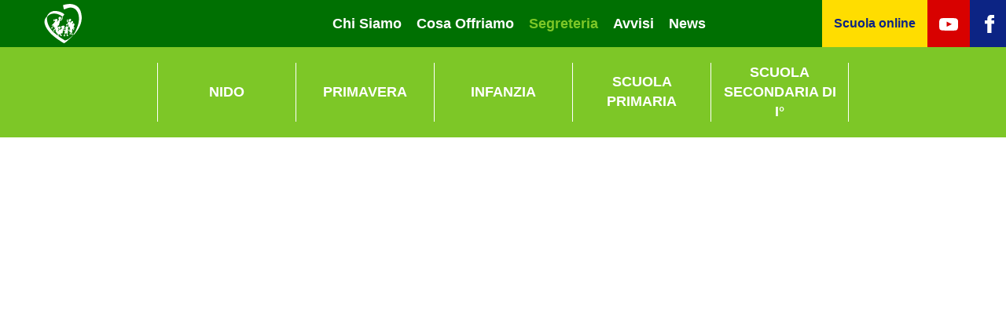

--- FILE ---
content_type: text/html; charset=UTF-8
request_url: http://villapeschiera.osabg.it/segreteria/
body_size: 7688
content:
<!DOCTYPE html>
<html lang="it-IT">
<head>
	<meta charset="UTF-8">
	<meta name="viewport" content="width=device-width, initial-scale=1, maximum-scale=1, user-scalable=no">
	<meta http-equiv="X-UA-Compatible" content="IE=edge">
	<link rel="profile" href="http://gmpg.org/xfn/11">
	<link rel="pingback" href="http://villapeschiera.osabg.it/xmlrpc.php">

	<link rel="apple-touch-icon" sizes="57x57" href="http://villapeschiera.osabg.it/wp-content/themes/sacrocuore/favicon/apple-icon-57x57.png">
	<link rel="apple-touch-icon" sizes="60x60" href="http://villapeschiera.osabg.it/wp-content/themes/sacrocuore/favicon/apple-icon-60x60.png">
	<link rel="apple-touch-icon" sizes="72x72" href="http://villapeschiera.osabg.it/wp-content/themes/sacrocuore/favicon/apple-icon-72x72.png">
	<link rel="apple-touch-icon" sizes="76x76" href="http://villapeschiera.osabg.it/wp-content/themes/sacrocuore/favicon/apple-icon-76x76.png">
	<link rel="apple-touch-icon" sizes="114x114" href="http://villapeschiera.osabg.it/wp-content/themes/sacrocuore/favicon/apple-icon-114x114.png">
	<link rel="apple-touch-icon" sizes="120x120" href="http://villapeschiera.osabg.it/wp-content/themes/sacrocuore/favicon/apple-icon-120x120.png">
	<link rel="apple-touch-icon" sizes="144x144" href="http://villapeschiera.osabg.it/wp-content/themes/sacrocuore/favicon/apple-icon-144x144.png">
	<link rel="apple-touch-icon" sizes="152x152" href="http://villapeschiera.osabg.it/wp-content/themes/sacrocuore/favicon/apple-icon-152x152.png">
	<link rel="apple-touch-icon" sizes="180x180" href="http://villapeschiera.osabg.it/wp-content/themes/sacrocuore/favicon/apple-icon-180x180.png">
	<link rel="icon" type="image/png" sizes="192x192"  href="http://villapeschiera.osabg.it/wp-content/themes/sacrocuore/favicon/android-icon-192x192.png">
	<link rel="icon" type="image/png" sizes="32x32" href="http://villapeschiera.osabg.it/wp-content/themes/sacrocuore/favicon/favicon-32x32.png">
	<link rel="icon" type="image/png" sizes="96x96" href="http://villapeschiera.osabg.it/wp-content/themes/sacrocuore/favicon/favicon-96x96.png">
	<link rel="icon" type="image/png" sizes="16x16" href="http://villapeschiera.osabg.it/wp-content/themes/sacrocuore/favicon/favicon-16x16.png">
	<link rel="manifest" href="http://villapeschiera.osabg.it/wp-content/themes/sacrocuore/favicon/manifest.json">
	<meta name="msapplication-TileColor" content="#DC4426">
	<meta name="msapplication-TileImage" content="http://villapeschiera.osabg.it/wp-content/themes/sacrocuore/favicon/ms-icon-144x144.png">
	<meta name="theme-color" content="#DC4426">

	<script>
        window.brunch = window.brunch || {};
        window.brunch.server = '127.0.0.1';
    </script>

	<script type="text/javascript" data-cookieconsent="ignore">
	window.dataLayer = window.dataLayer || [];

	function gtag() {
		dataLayer.push(arguments);
	}

	gtag("consent", "default", {
		ad_personalization: "denied",
		ad_storage: "denied",
		ad_user_data: "denied",
		analytics_storage: "denied",
		functionality_storage: "denied",
		personalization_storage: "denied",
		security_storage: "granted",
		wait_for_update: 500,
	});
	gtag("set", "ads_data_redaction", true);
	gtag("set", "url_passthrough", true);
</script>
<script type="text/javascript"
		id="Cookiebot"
		src="https://consent.cookiebot.com/uc.js"
		data-implementation="wp"
		data-cbid="7421c2d5-353c-4d1f-8488-0f9ffc47cece"
						data-culture="IT"
				data-blockingmode="auto"
	></script>
<meta name='robots' content='index, follow, max-image-preview:large, max-snippet:-1, max-video-preview:-1' />
	<style>img:is([sizes="auto" i], [sizes^="auto," i]) { contain-intrinsic-size: 3000px 1500px }</style>
	
	<!-- This site is optimized with the Yoast SEO plugin v26.4 - https://yoast.com/wordpress/plugins/seo/ -->
	<title>Segreteria - Istituto Sacro Cuore</title>
	<link rel="canonical" href="https://villapeschiera.osabg.it/segreteria/" />
	<meta property="og:locale" content="it_IT" />
	<meta property="og:type" content="article" />
	<meta property="og:title" content="Segreteria - Istituto Sacro Cuore" />
	<meta property="og:url" content="https://villapeschiera.osabg.it/segreteria/" />
	<meta property="og:site_name" content="Istituto Sacro Cuore" />
	<meta property="article:modified_time" content="2020-09-20T07:33:34+00:00" />
	<meta name="twitter:card" content="summary_large_image" />
	<script type="application/ld+json" class="yoast-schema-graph">{"@context":"https://schema.org","@graph":[{"@type":"WebPage","@id":"https://villapeschiera.osabg.it/segreteria/","url":"https://villapeschiera.osabg.it/segreteria/","name":"Segreteria - Istituto Sacro Cuore","isPartOf":{"@id":"https://villapeschiera.osabg.it/#website"},"datePublished":"2017-09-18T11:43:26+00:00","dateModified":"2020-09-20T07:33:34+00:00","breadcrumb":{"@id":"https://villapeschiera.osabg.it/segreteria/#breadcrumb"},"inLanguage":"it-IT","potentialAction":[{"@type":"ReadAction","target":["https://villapeschiera.osabg.it/segreteria/"]}]},{"@type":"BreadcrumbList","@id":"https://villapeschiera.osabg.it/segreteria/#breadcrumb","itemListElement":[{"@type":"ListItem","position":1,"name":"Home","item":"https://villapeschiera.osabg.it/"},{"@type":"ListItem","position":2,"name":"Segreteria"}]},{"@type":"WebSite","@id":"https://villapeschiera.osabg.it/#website","url":"https://villapeschiera.osabg.it/","name":"Istituto Sacro Cuore","description":"","potentialAction":[{"@type":"SearchAction","target":{"@type":"EntryPoint","urlTemplate":"https://villapeschiera.osabg.it/?s={search_term_string}"},"query-input":{"@type":"PropertyValueSpecification","valueRequired":true,"valueName":"search_term_string"}}],"inLanguage":"it-IT"}]}</script>
	<!-- / Yoast SEO plugin. -->


<link rel='dns-prefetch' href='//static.addtoany.com' />
<link rel='dns-prefetch' href='//maps.googleapis.com' />
<link rel='stylesheet' id='wp-block-library-css' href='http://villapeschiera.osabg.it/wp-includes/css/dist/block-library/style.min.css?ver=6.8.3' type='text/css' media='all' />
<style id='classic-theme-styles-inline-css' type='text/css'>
/*! This file is auto-generated */
.wp-block-button__link{color:#fff;background-color:#32373c;border-radius:9999px;box-shadow:none;text-decoration:none;padding:calc(.667em + 2px) calc(1.333em + 2px);font-size:1.125em}.wp-block-file__button{background:#32373c;color:#fff;text-decoration:none}
</style>
<link rel='stylesheet' id='wp-components-css' href='http://villapeschiera.osabg.it/wp-includes/css/dist/components/style.min.css?ver=6.8.3' type='text/css' media='all' />
<link rel='stylesheet' id='wp-preferences-css' href='http://villapeschiera.osabg.it/wp-includes/css/dist/preferences/style.min.css?ver=6.8.3' type='text/css' media='all' />
<link rel='stylesheet' id='wp-block-editor-css' href='http://villapeschiera.osabg.it/wp-includes/css/dist/block-editor/style.min.css?ver=6.8.3' type='text/css' media='all' />
<link rel='stylesheet' id='popup-maker-block-library-style-css' href='http://villapeschiera.osabg.it/wp-content/plugins/popup-maker/dist/packages/block-library-style.css?ver=dbea705cfafe089d65f1' type='text/css' media='all' />
<style id='global-styles-inline-css' type='text/css'>
:root{--wp--preset--aspect-ratio--square: 1;--wp--preset--aspect-ratio--4-3: 4/3;--wp--preset--aspect-ratio--3-4: 3/4;--wp--preset--aspect-ratio--3-2: 3/2;--wp--preset--aspect-ratio--2-3: 2/3;--wp--preset--aspect-ratio--16-9: 16/9;--wp--preset--aspect-ratio--9-16: 9/16;--wp--preset--color--black: #000000;--wp--preset--color--cyan-bluish-gray: #abb8c3;--wp--preset--color--white: #ffffff;--wp--preset--color--pale-pink: #f78da7;--wp--preset--color--vivid-red: #cf2e2e;--wp--preset--color--luminous-vivid-orange: #ff6900;--wp--preset--color--luminous-vivid-amber: #fcb900;--wp--preset--color--light-green-cyan: #7bdcb5;--wp--preset--color--vivid-green-cyan: #00d084;--wp--preset--color--pale-cyan-blue: #8ed1fc;--wp--preset--color--vivid-cyan-blue: #0693e3;--wp--preset--color--vivid-purple: #9b51e0;--wp--preset--gradient--vivid-cyan-blue-to-vivid-purple: linear-gradient(135deg,rgba(6,147,227,1) 0%,rgb(155,81,224) 100%);--wp--preset--gradient--light-green-cyan-to-vivid-green-cyan: linear-gradient(135deg,rgb(122,220,180) 0%,rgb(0,208,130) 100%);--wp--preset--gradient--luminous-vivid-amber-to-luminous-vivid-orange: linear-gradient(135deg,rgba(252,185,0,1) 0%,rgba(255,105,0,1) 100%);--wp--preset--gradient--luminous-vivid-orange-to-vivid-red: linear-gradient(135deg,rgba(255,105,0,1) 0%,rgb(207,46,46) 100%);--wp--preset--gradient--very-light-gray-to-cyan-bluish-gray: linear-gradient(135deg,rgb(238,238,238) 0%,rgb(169,184,195) 100%);--wp--preset--gradient--cool-to-warm-spectrum: linear-gradient(135deg,rgb(74,234,220) 0%,rgb(151,120,209) 20%,rgb(207,42,186) 40%,rgb(238,44,130) 60%,rgb(251,105,98) 80%,rgb(254,248,76) 100%);--wp--preset--gradient--blush-light-purple: linear-gradient(135deg,rgb(255,206,236) 0%,rgb(152,150,240) 100%);--wp--preset--gradient--blush-bordeaux: linear-gradient(135deg,rgb(254,205,165) 0%,rgb(254,45,45) 50%,rgb(107,0,62) 100%);--wp--preset--gradient--luminous-dusk: linear-gradient(135deg,rgb(255,203,112) 0%,rgb(199,81,192) 50%,rgb(65,88,208) 100%);--wp--preset--gradient--pale-ocean: linear-gradient(135deg,rgb(255,245,203) 0%,rgb(182,227,212) 50%,rgb(51,167,181) 100%);--wp--preset--gradient--electric-grass: linear-gradient(135deg,rgb(202,248,128) 0%,rgb(113,206,126) 100%);--wp--preset--gradient--midnight: linear-gradient(135deg,rgb(2,3,129) 0%,rgb(40,116,252) 100%);--wp--preset--font-size--small: 13px;--wp--preset--font-size--medium: 20px;--wp--preset--font-size--large: 36px;--wp--preset--font-size--x-large: 42px;--wp--preset--spacing--20: 0.44rem;--wp--preset--spacing--30: 0.67rem;--wp--preset--spacing--40: 1rem;--wp--preset--spacing--50: 1.5rem;--wp--preset--spacing--60: 2.25rem;--wp--preset--spacing--70: 3.38rem;--wp--preset--spacing--80: 5.06rem;--wp--preset--shadow--natural: 6px 6px 9px rgba(0, 0, 0, 0.2);--wp--preset--shadow--deep: 12px 12px 50px rgba(0, 0, 0, 0.4);--wp--preset--shadow--sharp: 6px 6px 0px rgba(0, 0, 0, 0.2);--wp--preset--shadow--outlined: 6px 6px 0px -3px rgba(255, 255, 255, 1), 6px 6px rgba(0, 0, 0, 1);--wp--preset--shadow--crisp: 6px 6px 0px rgba(0, 0, 0, 1);}:where(.is-layout-flex){gap: 0.5em;}:where(.is-layout-grid){gap: 0.5em;}body .is-layout-flex{display: flex;}.is-layout-flex{flex-wrap: wrap;align-items: center;}.is-layout-flex > :is(*, div){margin: 0;}body .is-layout-grid{display: grid;}.is-layout-grid > :is(*, div){margin: 0;}:where(.wp-block-columns.is-layout-flex){gap: 2em;}:where(.wp-block-columns.is-layout-grid){gap: 2em;}:where(.wp-block-post-template.is-layout-flex){gap: 1.25em;}:where(.wp-block-post-template.is-layout-grid){gap: 1.25em;}.has-black-color{color: var(--wp--preset--color--black) !important;}.has-cyan-bluish-gray-color{color: var(--wp--preset--color--cyan-bluish-gray) !important;}.has-white-color{color: var(--wp--preset--color--white) !important;}.has-pale-pink-color{color: var(--wp--preset--color--pale-pink) !important;}.has-vivid-red-color{color: var(--wp--preset--color--vivid-red) !important;}.has-luminous-vivid-orange-color{color: var(--wp--preset--color--luminous-vivid-orange) !important;}.has-luminous-vivid-amber-color{color: var(--wp--preset--color--luminous-vivid-amber) !important;}.has-light-green-cyan-color{color: var(--wp--preset--color--light-green-cyan) !important;}.has-vivid-green-cyan-color{color: var(--wp--preset--color--vivid-green-cyan) !important;}.has-pale-cyan-blue-color{color: var(--wp--preset--color--pale-cyan-blue) !important;}.has-vivid-cyan-blue-color{color: var(--wp--preset--color--vivid-cyan-blue) !important;}.has-vivid-purple-color{color: var(--wp--preset--color--vivid-purple) !important;}.has-black-background-color{background-color: var(--wp--preset--color--black) !important;}.has-cyan-bluish-gray-background-color{background-color: var(--wp--preset--color--cyan-bluish-gray) !important;}.has-white-background-color{background-color: var(--wp--preset--color--white) !important;}.has-pale-pink-background-color{background-color: var(--wp--preset--color--pale-pink) !important;}.has-vivid-red-background-color{background-color: var(--wp--preset--color--vivid-red) !important;}.has-luminous-vivid-orange-background-color{background-color: var(--wp--preset--color--luminous-vivid-orange) !important;}.has-luminous-vivid-amber-background-color{background-color: var(--wp--preset--color--luminous-vivid-amber) !important;}.has-light-green-cyan-background-color{background-color: var(--wp--preset--color--light-green-cyan) !important;}.has-vivid-green-cyan-background-color{background-color: var(--wp--preset--color--vivid-green-cyan) !important;}.has-pale-cyan-blue-background-color{background-color: var(--wp--preset--color--pale-cyan-blue) !important;}.has-vivid-cyan-blue-background-color{background-color: var(--wp--preset--color--vivid-cyan-blue) !important;}.has-vivid-purple-background-color{background-color: var(--wp--preset--color--vivid-purple) !important;}.has-black-border-color{border-color: var(--wp--preset--color--black) !important;}.has-cyan-bluish-gray-border-color{border-color: var(--wp--preset--color--cyan-bluish-gray) !important;}.has-white-border-color{border-color: var(--wp--preset--color--white) !important;}.has-pale-pink-border-color{border-color: var(--wp--preset--color--pale-pink) !important;}.has-vivid-red-border-color{border-color: var(--wp--preset--color--vivid-red) !important;}.has-luminous-vivid-orange-border-color{border-color: var(--wp--preset--color--luminous-vivid-orange) !important;}.has-luminous-vivid-amber-border-color{border-color: var(--wp--preset--color--luminous-vivid-amber) !important;}.has-light-green-cyan-border-color{border-color: var(--wp--preset--color--light-green-cyan) !important;}.has-vivid-green-cyan-border-color{border-color: var(--wp--preset--color--vivid-green-cyan) !important;}.has-pale-cyan-blue-border-color{border-color: var(--wp--preset--color--pale-cyan-blue) !important;}.has-vivid-cyan-blue-border-color{border-color: var(--wp--preset--color--vivid-cyan-blue) !important;}.has-vivid-purple-border-color{border-color: var(--wp--preset--color--vivid-purple) !important;}.has-vivid-cyan-blue-to-vivid-purple-gradient-background{background: var(--wp--preset--gradient--vivid-cyan-blue-to-vivid-purple) !important;}.has-light-green-cyan-to-vivid-green-cyan-gradient-background{background: var(--wp--preset--gradient--light-green-cyan-to-vivid-green-cyan) !important;}.has-luminous-vivid-amber-to-luminous-vivid-orange-gradient-background{background: var(--wp--preset--gradient--luminous-vivid-amber-to-luminous-vivid-orange) !important;}.has-luminous-vivid-orange-to-vivid-red-gradient-background{background: var(--wp--preset--gradient--luminous-vivid-orange-to-vivid-red) !important;}.has-very-light-gray-to-cyan-bluish-gray-gradient-background{background: var(--wp--preset--gradient--very-light-gray-to-cyan-bluish-gray) !important;}.has-cool-to-warm-spectrum-gradient-background{background: var(--wp--preset--gradient--cool-to-warm-spectrum) !important;}.has-blush-light-purple-gradient-background{background: var(--wp--preset--gradient--blush-light-purple) !important;}.has-blush-bordeaux-gradient-background{background: var(--wp--preset--gradient--blush-bordeaux) !important;}.has-luminous-dusk-gradient-background{background: var(--wp--preset--gradient--luminous-dusk) !important;}.has-pale-ocean-gradient-background{background: var(--wp--preset--gradient--pale-ocean) !important;}.has-electric-grass-gradient-background{background: var(--wp--preset--gradient--electric-grass) !important;}.has-midnight-gradient-background{background: var(--wp--preset--gradient--midnight) !important;}.has-small-font-size{font-size: var(--wp--preset--font-size--small) !important;}.has-medium-font-size{font-size: var(--wp--preset--font-size--medium) !important;}.has-large-font-size{font-size: var(--wp--preset--font-size--large) !important;}.has-x-large-font-size{font-size: var(--wp--preset--font-size--x-large) !important;}
:where(.wp-block-post-template.is-layout-flex){gap: 1.25em;}:where(.wp-block-post-template.is-layout-grid){gap: 1.25em;}
:where(.wp-block-columns.is-layout-flex){gap: 2em;}:where(.wp-block-columns.is-layout-grid){gap: 2em;}
:root :where(.wp-block-pullquote){font-size: 1.5em;line-height: 1.6;}
</style>
<link rel='stylesheet' id='sacrocuore-app-css' href='http://villapeschiera.osabg.it/wp-content/themes/sacrocuore/dist/app.css?ver=6.8.3' type='text/css' media='all' />
<link rel='stylesheet' id='sacrocuore-style-css' href='http://villapeschiera.osabg.it/wp-content/themes/sacrocuore/style.css?ver=6.8.3' type='text/css' media='all' />
<link rel='stylesheet' id='addtoany-css' href='http://villapeschiera.osabg.it/wp-content/plugins/add-to-any/addtoany.min.css?ver=1.16' type='text/css' media='all' />
<script type="text/javascript" id="addtoany-core-js-before">
/* <![CDATA[ */
window.a2a_config=window.a2a_config||{};a2a_config.callbacks=[];a2a_config.overlays=[];a2a_config.templates={};a2a_localize = {
	Share: "Condividi",
	Save: "Salva",
	Subscribe: "Abbonati",
	Email: "Email",
	Bookmark: "Segnalibro",
	ShowAll: "espandi",
	ShowLess: "comprimi",
	FindServices: "Trova servizi",
	FindAnyServiceToAddTo: "Trova subito un servizio da aggiungere",
	PoweredBy: "Powered by",
	ShareViaEmail: "Condividi via email",
	SubscribeViaEmail: "Iscriviti via email",
	BookmarkInYourBrowser: "Aggiungi ai segnalibri",
	BookmarkInstructions: "Premi Ctrl+D o \u2318+D per mettere questa pagina nei preferiti",
	AddToYourFavorites: "Aggiungi ai favoriti",
	SendFromWebOrProgram: "Invia da qualsiasi indirizzo email o programma di posta elettronica",
	EmailProgram: "Programma di posta elettronica",
	More: "Di più&#8230;",
	ThanksForSharing: "Grazie per la condivisione!",
	ThanksForFollowing: "Thanks for following!"
};
/* ]]> */
</script>
<script type="text/javascript" defer src="https://static.addtoany.com/menu/page.js" id="addtoany-core-js"></script>
<script type="text/javascript" src="http://villapeschiera.osabg.it/wp-includes/js/jquery/jquery.min.js?ver=3.7.1" id="jquery-core-js"></script>
<script type="text/javascript" src="http://villapeschiera.osabg.it/wp-includes/js/jquery/jquery-migrate.min.js?ver=3.4.1" id="jquery-migrate-js"></script>
<script type="text/javascript" defer src="http://villapeschiera.osabg.it/wp-content/plugins/add-to-any/addtoany.min.js?ver=1.1" id="addtoany-jquery-js"></script>
<script type="text/javascript" src="https://maps.googleapis.com/maps/api/js?key=AIzaSyAXtqA3Q3YICeLDFd6gDW3Vp73t_Lnr5d8&amp;ver=6.8.3" id="googlemaps-js"></script>
<script type="text/javascript" src="http://villapeschiera.osabg.it/wp-content/themes/sacrocuore/dist/app.js?ver=6.8.3" id="sacrocuore-app-js-js"></script>
<link rel="https://api.w.org/" href="https://villapeschiera.osabg.it/wp-json/" /><link rel="alternate" title="JSON" type="application/json" href="https://villapeschiera.osabg.it/wp-json/wp/v2/pages/1230" /><link rel="EditURI" type="application/rsd+xml" title="RSD" href="https://villapeschiera.osabg.it/xmlrpc.php?rsd" />
<meta name="generator" content="WordPress 6.8.3" />
<link rel='shortlink' href='https://villapeschiera.osabg.it/?p=1230' />
<link rel="alternate" title="oEmbed (JSON)" type="application/json+oembed" href="https://villapeschiera.osabg.it/wp-json/oembed/1.0/embed?url=https%3A%2F%2Fvillapeschiera.osabg.it%2Fsegreteria%2F" />
<link rel="alternate" title="oEmbed (XML)" type="text/xml+oembed" href="https://villapeschiera.osabg.it/wp-json/oembed/1.0/embed?url=https%3A%2F%2Fvillapeschiera.osabg.it%2Fsegreteria%2F&#038;format=xml" />
		<style type="text/css" id="wp-custom-css">
			#AlliboList /*contenitore delle informazioni esposte da ALLIBO*/
{
	padding: 0 0 30px 0
}
#AlliboList .AHRP_head /*testi di intestazione della lista annunci e/o del link per l'invio spontaneo del CV)*/
{
	margin-bottom: 15px
}
#AlliboList .AHRP_self /*link per l'invio spontaneo del CV*/
{
-webkit-appearance: none;
-moz-appearance: none;
appearance: none;
-webkit-box-shadow: none;
box-shadow: none;
outline: 0;
border: none;
border-radius: 52px;
background-color:
#dc4426;
padding: 15px 75px;
font-family: Reem Kufi,sans-serif;
font-size: 1.33em;
font-weight: 400;
color: #fff;
text-transform: uppercase;
	margin-top: 10px;
	margin-bottom: 10px
}
.sedi {
	font-size: 1.4em
}

.box.box-news {
    height: 340px;
}
		</style>
		</head>

<body class="wp-singular page-template page-template-templates page-template-template_page_parent page-template-templatestemplate_page_parent-php page page-id-1230 page-parent wp-theme-sacrocuore">

	<div id="menuOverlay" class="menu-overlay"></div>

	<div id="offcanvas" class="offcanvas">
		<div class="offcanvas-top">
			<span>Menu</span>
							<div id="menuClose" class="menu-toggle pull-right">
					<img src="https://villapeschiera.osabg.it/wp-content/uploads/2016/10/Close.svg" />
				</div>
					</div>
		<div class="offcanvas-middle">
			<ul id="primary-menu" class="offcanvas-menu"><li id="menu-item-210" class="home-link menu-item menu-item-type-post_type menu-item-object-page menu-item-home menu-item-210"><a href="https://villapeschiera.osabg.it/">Home Page</a></li>
<li id="menu-item-25" class="menu-item menu-item-type-post_type menu-item-object-page menu-item-25"><a href="https://villapeschiera.osabg.it/chi-siamo/">Chi Siamo</a></li>
<li id="menu-item-26" class="menu-item menu-item-type-post_type menu-item-object-page menu-item-26"><a href="https://villapeschiera.osabg.it/cosa-offriamo/">Cosa Offriamo</a></li>
<li id="menu-item-1232" class="menu-item menu-item-type-post_type menu-item-object-page current-menu-item page_item page-item-1230 current_page_item menu-item-1232"><a href="https://villapeschiera.osabg.it/segreteria/" aria-current="page">Segreteria</a></li>
<li id="menu-item-1648" class="avvisi-class menu-item menu-item-type-post_type_archive menu-item-object-avvisi menu-item-1648"><a href="https://villapeschiera.osabg.it/avvisi/">Avvisi</a></li>
<li id="menu-item-29" class="news-class menu-item menu-item-type-post_type menu-item-object-page menu-item-29"><a href="https://villapeschiera.osabg.it/news/">News</a></li>
</ul>		</div>
		<a class="btn btn-offcanvas btn-offcanvas-scuola-online" data-toggle="modal" data-target="#scuolaOnlineModal">Scuola online</a>
		<div class="offcanvas-bottom">
			<ul id="secondary-menu" class="offcanvas-menu"><li id="menu-item-3466" class="menu-item menu-item-type-post_type menu-item-object-page menu-item-3466"><a href="https://villapeschiera.osabg.it/nido/">NIDO</a></li>
<li id="menu-item-4896" class="menu-item menu-item-type-post_type menu-item-object-page menu-item-4896"><a href="https://villapeschiera.osabg.it/primavera/">Primavera</a></li>
<li id="menu-item-1364" class="menu-item menu-item-type-post_type menu-item-object-page menu-item-1364"><a href="https://villapeschiera.osabg.it/infanzia/">Infanzia</a></li>
<li id="menu-item-45" class="menu-item menu-item-type-post_type menu-item-object-page menu-item-45"><a href="https://villapeschiera.osabg.it/scuola-primaria/">Scuola Primaria</a></li>
<li id="menu-item-43" class="menu-item menu-item-type-post_type menu-item-object-page menu-item-43"><a href="https://villapeschiera.osabg.it/scuola-secondaria-1-grado/">Scuola Secondaria di I°</a></li>
</ul>			<ul class="socials">
									<li><a target="_blank" rel="noopener" href="https://www.youtube.com/channel/UCRRLQSQ9W8X4t9tRBwDDR8g?view_as=subscriber"><img class="youtube" src="https://villapeschiera.osabg.it/wp-content/uploads/2018/11/YouTube_Footer-1.svg" /></a></li>
													<li><a target="_blank" rel="noopener" href="https://www.facebook.com/Villapeschiera/"><img class="facebook" src="https://villapeschiera.osabg.it/wp-content/uploads/2018/11/Facebook_Footer.svg" /></a></li>
							</ul>
		</div>
	</div>

	<div class="fixed-container">
		<header id="header" class="header fixed">
			<div class="header-top">
				<div class="container-fluid">
					<div class="row">
						<div class="col-xs-6 col-md-3">
															<div class="logo">
									<a href="https://villapeschiera.osabg.it/"><img src="https://villapeschiera.osabg.it/wp-content/uploads/2018/08/Logo_SacroCuore_Menu-01.svg" /></a>
								</div>
													</div>
						<div class="col-md-6 visible-md visible-lg">
							<ul id="primary-menu" class="menu"><li class="home-link menu-item menu-item-type-post_type menu-item-object-page menu-item-home menu-item-210"><a href="https://villapeschiera.osabg.it/">Home Page</a></li>
<li class="menu-item menu-item-type-post_type menu-item-object-page menu-item-25"><a href="https://villapeschiera.osabg.it/chi-siamo/">Chi Siamo</a></li>
<li class="menu-item menu-item-type-post_type menu-item-object-page menu-item-26"><a href="https://villapeschiera.osabg.it/cosa-offriamo/">Cosa Offriamo</a></li>
<li class="menu-item menu-item-type-post_type menu-item-object-page current-menu-item page_item page-item-1230 current_page_item menu-item-1232"><a href="https://villapeschiera.osabg.it/segreteria/" aria-current="page">Segreteria</a></li>
<li class="avvisi-class menu-item menu-item-type-post_type_archive menu-item-object-avvisi menu-item-1648"><a href="https://villapeschiera.osabg.it/avvisi/">Avvisi</a></li>
<li class="news-class menu-item menu-item-type-post_type menu-item-object-page menu-item-29"><a href="https://villapeschiera.osabg.it/news/">News</a></li>
</ul>						</div>
						<div class="col-xs-6 col-md-3">
							<div class="visible-xs visible-sm">
																	<div id="menuOpen" class="menu-toggle pull-right">
										<img src="https://villapeschiera.osabg.it/wp-content/uploads/2016/10/Hamburger.svg" />
									</div>
															</div>
							<div class="visible-md visible-lg text-right">
								<ul class="socials">
																			<li class="btn-header-youtube"><a target="_blank" rel="noopener" href="https://www.youtube.com/channel/UCRRLQSQ9W8X4t9tRBwDDR8g?view_as=subscriber"><img class="youtube" src="https://villapeschiera.osabg.it/wp-content/uploads/2016/10/YouTube_Header.svg" /></a></li>
																												<li class="btn-header-facebook"><a target="_blank" rel="noopener" href="https://www.facebook.com/Villapeschiera/"><img class="facebook" src="https://villapeschiera.osabg.it/wp-content/uploads/2016/10/Facebook_Header.svg" /></a></li>
																	</ul>
								<a class="btn btn-header btn-header-scuola-online" data-toggle="modal" data-target="#scuolaOnlineModal">Scuola online</a>
							</div>
						</div>
					</div>
				</div>
			</div>
		</header>
	</div>

		<div id="headerBottomContainer" class="header-bottom-container">
				<div id="headerBottom" class="header-bottom visible-md visible-lg">
			<div class="container-fluid">
				<div class="row">
					<div class="col-md-12">
													<ul id="secondary-menu" class="menu"><li class="menu-item menu-item-type-post_type menu-item-object-page menu-item-3466"><a href="https://villapeschiera.osabg.it/nido/">NIDO</a></li>
<li class="menu-item menu-item-type-post_type menu-item-object-page menu-item-4896"><a href="https://villapeschiera.osabg.it/primavera/">Primavera</a></li>
<li class="menu-item menu-item-type-post_type menu-item-object-page menu-item-1364"><a href="https://villapeschiera.osabg.it/infanzia/">Infanzia</a></li>
<li class="menu-item menu-item-type-post_type menu-item-object-page menu-item-45"><a href="https://villapeschiera.osabg.it/scuola-primaria/">Scuola Primaria</a></li>
<li class="menu-item menu-item-type-post_type menu-item-object-page menu-item-43"><a href="https://villapeschiera.osabg.it/scuola-secondaria-1-grado/">Scuola Secondaria di I°</a></li>
</ul>											</div>
				</div>
			</div>
		</div>
	</div>

	<div id="uberContainer" class="uber-container">
		
	
					<section class="imgToDiv page-top tall" data-img="https://villapeschiera.osabg.it/wp-content/uploads/2018/10/4.jpg"></section>
		
		<section class="boxes">
			<div class="container-fluid">
				<div class="row masonry">

					<div class="grid-sizer col-sm-6"></div>

											<div class="grid-item col-xs-12">
							<section class="page-top short" style="background-color: #81c636;">
						<div class="container">
		<div class="row">
			<div class="col-xs-12 col-sm-12 col-md-8 col-md-offset-2">
													<h2 class="title" >Sportello</h2>
													<div class="text" >
						<p>La nostra segreteria è sempre aperta ad accogliere le esigenze, le richieste, i consigli e le problematiche delle famiglie.</p>
					</div>
													<div class="btn-container">
						<a href="https://villapeschiera.osabg.it/segreteria/sportello/" class="btn">Serve aiuto?</a>
					</div>
							</div>
		</div>
	</div>
</section>						</div>
					
					
					
						

<div class="grid-item col-xs-12 col-sm-6">
	<div class="box box-pagina " style="background-color: #007002;">
		<h2 class="title verticalize ">Documenti</h2>
		<a href="https://villapeschiera.osabg.it/segreteria/documenti/" target="" class="btn verticalize ">Vedi</a>
	</div>
</div>

<div class="grid-item col-xs-12 col-sm-6">
	<div class="box box-pagina " style="background-color: #6fac31;">
		<h2 class="title verticalize ">Domande Frequenti</h2>
		<a href="https://villapeschiera.osabg.it/segreteria/domande-frequenti/" target="" class="btn verticalize ">Scopri</a>
	</div>
</div>
					
					
				</div>
			</div>
		</section>

	
	
		<footer class="footer">
			<div class="container-fluid">
				<div class="row">
			
					<div class="col-sm-6">
						<div class="box box-short recapiti">
							<div class="text verticalize">
								<p>Via Peschiera, 4<br />
24030 Villa d&#8217;Adda<br />
Tel. 035 43 80 214</p>
<p><a href="mailto:segreteria@villapeschiera.it">segreteria@villapeschiera.it</a></p>
								<ul class="socials">
									<span class="hidden-xs">Seguici</span>
																			<li><a target="_blank" rel="noopener" href="https://www.facebook.com/Villapeschiera/"><img class="facebook" src="https://villapeschiera.osabg.it/wp-content/uploads/2018/11/Facebook_Footer.svg" /></a></li>
																												<li><a target="_blank" rel="noopener" href="https://www.youtube.com/channel/UCRRLQSQ9W8X4t9tRBwDDR8g?view_as=subscriber"><img class="youtube" src="https://villapeschiera.osabg.it/wp-content/uploads/2018/11/YouTube_Footer-1.svg" /></a></li>
																	</ul>
							</div>
						</div>
					</div>

					<div class="col-sm-6">
												<div class="box box-short scuolainchiaro imgToDiv" data-img="">
							<a class="btn alt verticalize" data-toggle="modal" data-target="#scuolaInChiaroModal">Scuola in chiaro</a>
						</div>
					</div>

					<div class="col-sm-6 col-sm-push-6">
													<div class="box box-short fondazioneosa">
								<img class="title verticalize" src="https://villapeschiera.osabg.it/wp-content/uploads/2016/10/Logo_OsaBG_Footer.svg" />
								<a target="_blank" rel="noopener" class="btn alt2 verticalizeX" href="http://www.osabg.it">Vai al sito</a>
							</div>
											</div>

					<div class="col-sm-6 col-sm-pull-6">
						<div class="box box-short credits">
							<div class="text verticalize">
																	<img class="logo-footer" src="https://villapeschiera.osabg.it/wp-content/uploads/2018/11/Logo_SacroCuore_Footer.svg" />
																<p>
									Istituto Sacro Cuore									<br />
									Copyright 2026								</p>
								<p>C.F. 95059800169<br />
P.IVA 00634550164</p>
<p><a style="font-size: 0.9em;color: gray" href="https://www.osabg.it/decreto-sostegni-bis/">Pubblicazione in ottemperanza al decreto sostegni bis</a><br />
<a style="font-size: 0.9em;color: gray" href="https://www.osabg.it/obblighi-di-pubblicita-e-trasparenza-contributi-pubblici/">Obblighi di pubblicità e trasparenza contributi pubblici</a><br />
<a href="https://villapeschiera.osabg.it/cookie-policy/">Cookie Policy</a> &#8211; <a href="https://villapeschiera.osabg.it/credits/">Credits</a></p>
							</div>
															<img id="tornaSu" class="torna-su" src="https://villapeschiera.osabg.it/wp-content/uploads/2016/10/Back_To_Top.svg" />
													</div>
					</div>

				</div>
			</div>
		</footer>

	</div><!-- uber-container -->

	<div id="scuolaOnlineModal" class="modal fade" tabindex="-1">
		<div class="modal-dialog modal-lg">
			<div class="modal-content">
				<div class="modal-header">
					<button type="button" class="close" data-dismiss="modal"><span>&times;</span></button>
					<h3 class="modal-title">Scuola on-line</h3>
				</div>
				<div class="modal-body">
											<p>Entra nel registro elettronico dell'Istituto Sacro Cuore</p>
						<a target="_blank" rel="noopener" href="https://scuolaonline.soluzione-web.it/SOL_0093/" class="btn alt1">Entra</a>
														</div>
			</div>
		</div>
	</div>

	<div id="scuolaInChiaroModal" class="modal fade" tabindex="-1">
		<div class="modal-dialog modal-lg">
			<div class="modal-content">
				<div class="modal-header">
					<button type="button" class="close" data-dismiss="modal"><span>&times;</span></button>
					<h3 class="modal-title">Scuola in chiaro</h3>
				</div>
				<div class="modal-body">
													<h2 class="title">Infanzia</h2>
								<a target="_blank" rel="noopener" href="http://cercalatuascuola.istruzione.it/cercalatuascuola/istituti/BG1A220006/scuola-dellinfanzia-paritaria-sacro-cuore/" class="btn alt1">Vai al sito</a>
								<hr />
													<h2 class="title">Primaria</h2>
								<a target="_blank" rel="noopener" href="http://cercalatuascuola.istruzione.it/cercalatuascuola/istituti/BG1E01200B/scuola-primaria-paritaria-sacro-cuore/" class="btn alt1">Vai al sito</a>
								<hr />
													<h2 class="title">Secondaria di 1°grado</h2>
								<a target="_blank" rel="noopener" href="http://cercalatuascuola.istruzione.it/cercalatuascuola/istituti/BG1M02700A/scuola-sec-grado-sacro-cuore/" class="btn alt1">Vai al sito</a>
								<hr />
									</div>
			</div>
		</div>
	</div>

<script type="speculationrules">
{"prefetch":[{"source":"document","where":{"and":[{"href_matches":"\/*"},{"not":{"href_matches":["\/wp-*.php","\/wp-admin\/*","\/wp-content\/uploads\/*","\/wp-content\/*","\/wp-content\/plugins\/*","\/wp-content\/themes\/sacrocuore\/*","\/*\\?(.+)"]}},{"not":{"selector_matches":"a[rel~=\"nofollow\"]"}},{"not":{"selector_matches":".no-prefetch, .no-prefetch a"}}]},"eagerness":"conservative"}]}
</script>

</body>
</html>

--- FILE ---
content_type: image/svg+xml
request_url: https://villapeschiera.osabg.it/wp-content/uploads/2018/11/Facebook_Footer.svg
body_size: 643
content:
<?xml version="1.0" encoding="UTF-8"?>
<svg width="8px" height="16px" viewBox="0 0 8 16" version="1.1" xmlns="http://www.w3.org/2000/svg" xmlns:xlink="http://www.w3.org/1999/xlink">
    <!-- Generator: Sketch 52.3 (67297) - http://www.bohemiancoding.com/sketch -->
    <title>Facebook_Footer</title>
    <desc>Created with Sketch.</desc>
    <g id="Page-1" stroke="none" stroke-width="1" fill="none" fill-rule="evenodd">
        <g id="Facebook_Footer" fill="#DC4426">
            <path d="M7.8,5 L5.4,5 L5.4,4.2 C5.4,4.2 5.5,3.1 6.4,3.1 L7.7,3.1 L7.7,0.5 L4.9,0.5 C4.9,0.5 2.1,0.4 2.1,4 L2.1,5 L0,5 L0,7.6 L2.1,7.6 L2.1,15.5 L5.4,15.5 L5.4,7.6 L7.8,7.6 C7.8,7.6 7.8,5 7.8,5 Z" id="XMLID_94_"></path>
        </g>
    </g>
</svg>

--- FILE ---
content_type: image/svg+xml
request_url: https://villapeschiera.osabg.it/wp-content/uploads/2016/10/Back_To_Top.svg
body_size: 527
content:
<?xml version="1.0" encoding="utf-8"?>
<!-- Generator: Adobe Illustrator 19.0.0, SVG Export Plug-In . SVG Version: 6.00 Build 0)  -->
<svg version="1.1" id="Livello_1" xmlns="http://www.w3.org/2000/svg" xmlns:xlink="http://www.w3.org/1999/xlink" x="0px" y="0px"
	 viewBox="0 0 28 14.7" style="enable-background:new 0 0 28 14.7;" xml:space="preserve">
<style type="text/css">
	.st0{fill-rule:evenodd;clip-rule:evenodd;fill:#666666;}
</style>
<g id="XMLID_638_">
	<path id="XMLID_901_" class="st0" d="M1.7,14.4L14,2.1l12.3,12.3c1,0.9,2.4-0.5,1.4-1.4l-13-13h-1.4l-13,13
		C-0.6,14,0.8,15.4,1.7,14.4z"/>
</g>
</svg>


--- FILE ---
content_type: image/svg+xml
request_url: https://villapeschiera.osabg.it/wp-content/uploads/2016/10/YouTube_Header.svg
body_size: 707
content:
<?xml version="1.0" encoding="utf-8"?>
<!-- Generator: Adobe Illustrator 19.0.0, SVG Export Plug-In . SVG Version: 6.00 Build 0)  -->
<svg version="1.1" id="Livello_1" xmlns="http://www.w3.org/2000/svg" xmlns:xlink="http://www.w3.org/1999/xlink" x="0px" y="0px"
	 viewBox="0 0 38 25.5" style="enable-background:new 0 0 38 25.5;" xml:space="preserve">
<style type="text/css">
	.st0{fill-rule:evenodd;clip-rule:evenodd;fill:#FFFFFF;}
</style>
<path id="XMLID_197_" class="st0" d="M0,10.5v5.1c0,0,0.1,3.6,0.3,4.8c0.2,1.2,0.4,4.4,6,4.8c5.6,0.4,7.5,0.3,7.5,0.3h14.5
	c0,0,4.1,0,6-0.6c1.8-0.6,3-2.2,3.5-5.1c0.5-2.9,0.3-3.6,0.3-3.6V9.6c0,0-0.2-4-0.3-4.8C37.5,4,36.3,1,33.3,0.6
	c-3-0.4-5.2-0.6-8.2-0.6H10.7c0,0-4.2,0.1-6.3,0.6C2.4,1.1,0.5,2.4,0,7.2V10.5z M15.1,7.2l10.4,5.4l-10.4,5.1V7.2z"/>
</svg>


--- FILE ---
content_type: application/x-javascript; charset=utf-8
request_url: https://consent.cookiebot.com/7421c2d5-353c-4d1f-8488-0f9ffc47cece/cc.js?renew=false&referer=villapeschiera.osabg.it&dnt=false&init=false&culture=IT
body_size: 218
content:
if(console){var cookiedomainwarning='Error: The domain VILLAPESCHIERA.OSABG.IT is not authorized to show the cookie banner for domain group ID 7421c2d5-353c-4d1f-8488-0f9ffc47cece. Please add it to the domain group in the Cookiebot Manager to authorize the domain.';if(typeof console.warn === 'function'){console.warn(cookiedomainwarning)}else{console.log(cookiedomainwarning)}};

--- FILE ---
content_type: application/x-javascript
request_url: https://consentcdn.cookiebot.com/consentconfig/7421c2d5-353c-4d1f-8488-0f9ffc47cece/villapeschiera.osabg.it/configuration.js
body_size: 198
content:
CookieConsent.configuration.tags.push({id:55935217,type:"iframe",tagID:"",innerHash:"",outerHash:"",tagHash:"2106312476868",url:"https://www.youtube.com/embed/ID4lrY35fL0?feature=oembed",resolvedUrl:"https://www.youtube.com/embed/ID4lrY35fL0?feature=oembed",cat:[1,4]});CookieConsent.configuration.tags.push({id:55935218,type:"script",tagID:"",innerHash:"",outerHash:"",tagHash:"1624663209881",url:"https://consent.cookiebot.com/uc.js",resolvedUrl:"https://consent.cookiebot.com/uc.js",cat:[1]});CookieConsent.configuration.tags.push({id:55935219,type:"iframe",tagID:"",innerHash:"",outerHash:"",tagHash:"631581987877",url:"https://www.youtube.com/embed/aYa_cjsZVFA?feature=oembed",resolvedUrl:"https://www.youtube.com/embed/aYa_cjsZVFA?feature=oembed",cat:[4]});CookieConsent.configuration.tags.push({id:55935220,type:"iframe",tagID:"",innerHash:"",outerHash:"",tagHash:"5239299579932",url:"https://giornaledilecco.it/attualita/incontri-e-sguardi-sulle-sfide-educative-se-ne-parla-a-villa-dadda/embed/#?secret=BPUZvjcGvK",resolvedUrl:"https://giornaledilecco.it/attualita/incontri-e-sguardi-sulle-sfide-educative-se-ne-parla-a-villa-dadda/embed/#?secret=BPUZvjcGvK",cat:[3]});

--- FILE ---
content_type: image/svg+xml
request_url: https://villapeschiera.osabg.it/wp-content/uploads/2018/08/Logo_SacroCuore_Menu-01.svg
body_size: 10756
content:
<?xml version="1.0" encoding="utf-8"?>
<!-- Generator: Adobe Illustrator 19.0.0, SVG Export Plug-In . SVG Version: 6.00 Build 0)  -->
<svg version="1.1" id="Livello_1" xmlns="http://www.w3.org/2000/svg" xmlns:xlink="http://www.w3.org/1999/xlink" x="0px" y="0px"
	 viewBox="-379 569.5 48.9 52" style="enable-background:new -379 569.5 48.9 52;" xml:space="preserve">
<style type="text/css">
	.st0{fill:#FFFFFF;}
</style>
<path class="st0" d="M-340.5,610.5c-0.8,0.9-1.6,1.7-2.4,2.6c-1.5,1.5-3.1,3-4.7,4.5c-1.4,1.3-3,2.6-4.6,3.6
	c-0.2,0.1-0.4,0.3-0.6,0.4c-0.3,0.1-0.6-0.2-0.8-0.3c-0.3-0.2-0.7-0.5-1-0.6c-0.5-0.1-1-0.6-1.5-0.9c-0.4-0.3-0.9-0.5-1.3-0.8
	c-1-0.7-2.1-1.5-3.1-2.1c-0.8-0.5-1.7-1.1-2.4-1.7c-0.9-0.8-2-1.4-2.9-2.2c-0.9-0.9-2-1.6-2.9-2.5c-1.5-1.5-3.1-2.9-4.4-4.6
	c-1.5-1.7-2.8-3.8-3.8-5.8c-0.5-1-1-2-1.3-3.1c-0.1-0.4-0.2-0.8-0.4-1.2c-0.1-0.5-0.1-0.9-0.2-1.4c-0.2-0.8,0-1.8,0-2.6
	c0.1-0.6,0.2-1.3,0.5-1.9c0.1-0.3,0.3-0.5,0.4-0.8c0.1-0.2,0.3-0.4,0.3-0.6c0-0.3,0.3-0.4,0.5-0.7c0.2-0.3,0.4-0.5,0.6-0.7
	c0.2-0.2,0.7-0.5,0.8-0.8c0.2-0.4,0.3-0.8,0.5-1.2c0.2-0.3,0.3-0.7,0.5-1c0.3-0.3,0.5-0.9,0.8-1.2c0.4-0.3,0.7-0.8,1.1-1.1
	c0.8-0.7,1.6-1.4,2.6-1.8c1-0.4,1.9-0.8,2.9-1c0.6-0.1,1.2-0.1,1.8-0.1c0.5,0,1.1-0.2,1.6,0c0.6,0.2,1.3-0.1,1.9,0.2
	c0.1,0.1,0.4,0,0.6,0.1c0.2,0.1,0.5,0.1,0.7,0.1c0.5,0,1,0.3,1.5,0.4c0.4,0.1,0.8,0.3,1.2,0.4c1,0.2,1.9,0.8,2.8,1.3
	c0.5,0.2,1.2,0.7,1.6,1.1c0.3,0.3,1.1,0.5,0.9,1c-0.2,0.5-0.8,1.2-1.1,1.6c-0.4,0.5-0.7,1-1,1.4c-0.3,0.4-0.9-0.4-1.2-0.7
	c-0.3-0.3-0.7-0.5-1-0.8c-1.5-1-3.2-1.7-4.9-2.2c-0.3,0-0.5-0.2-0.8-0.2c-0.2,0-0.5,0-0.7-0.1c-0.3-0.1-0.5-0.1-0.8-0.1
	c-0.3-0.1-0.7-0.1-1.1-0.1c-0.1,0-0.4,0-0.5,0c-0.3-0.2-0.9,0-1.3,0c-2.4,0.1-4.8,0.9-6.6,2.5c-0.3,0.3-0.6,0.6-0.8,0.9
	c-0.4,0.5-0.6,0.9-0.9,1.5c-0.2,0.4-0.2,1.2-0.2,1.7c0,0.3,0,0.7,0,1c0,0.3,0.1,0.6,0.1,0.9c0.1,1.4,0.5,2.8,0.9,4.2
	c0.1,0.2,0.1,0.5,0.3,0.9c0,0.1,0.1,0.1,0.1,0.2c0,0,0,0,0,0c0,0.4,0.4,0.9,0.5,1.3c0.2,0.5,0.5,1,0.7,1.4c0.2,0.4,0.4,1,0.7,1.4
	c0.3,0.4,0.6,0.9,0.9,1.4c0.3,0.5,0.7,1,1,1.5c0.2,0.4,0.6,0.7,0.9,1c0.2,0.3,0.5,0.5,0.7,0.8c0.2,0.3,0.5,0.6,0.7,0.8
	c0.5,0.5,1,1,1.5,1.5c1,0.9,2,1.7,3,2.5c0.5,0.4,1.1,0.8,1.6,1.3c0.5,0.4,1,0.8,1.5,1.1c0.6,0.5,1.4,1,2,1.5
	c0.8,0.6,1.8,1.3,2.7,1.8c0.8,0.4,1.6,1,2.4,1.5c0.4,0.3,0.9,0.7,1.4,0.9c0.5,0.2,0.9-0.1,1.4-0.2c0.8-0.1,1.7-0.8,2.5-1.1
	c1.2-0.6,2.3-1.5,3.3-2.3c0.9-0.7,1.8-1.6,2.6-2.4c0.4-0.4,0.8-0.8,1.2-1.2L-340.5,610.5L-340.5,610.5z"/>
<path class="st0" d="M-340.3,609.4c0.3-0.4,0.5-0.7,0.8-1.1c0.2-0.4,0.6-0.8,0.8-1.2c0.2-0.5,0.6-1,0.8-1.5c0.2-0.4,0.4-0.8,0.6-1.2
	c1.8-4.2,3.7-8.7,4-13.4c0.1-1.2,0.3-2.6,0-3.8c-0.2-0.7-0.2-1.5-0.3-2.2c-0.1-0.7-0.3-1.4-0.5-2c-0.5-2.2-1.8-4.1-3.2-5.8
	c-0.6-0.7-1.4-1.2-2.1-1.6c-0.9-0.5-2.1-1-3.1-1.1c-0.5,0-0.9-0.2-1.4-0.2c-0.6,0-1.2,0-1.7,0.1c-0.5,0-0.9,0.2-1.4,0.3
	c-0.5,0-1,0.3-1.5,0.4c-1.2,0.3-2.4,0.9-3.5,1.5c-0.2,0.1-0.6,0.4-0.8,0.3c-0.2-0.1-0.2-0.4-0.3-0.6c-0.4-0.6-0.6-1.4-0.7-2.1
	c-0.2-0.8-0.3-1.6-0.4-2.4c0-0.2-0.1-0.6,0.1-0.8c0.1-0.1,0.5-0.2,0.6-0.2c0.5-0.1,1.1-0.2,1.6-0.4c0.4-0.2,1-0.3,1.4-0.3
	c0.3-0.1,0.6-0.1,0.9-0.1c0.3,0,0.7-0.2,1-0.2c0.5,0,0.9,0,1.4-0.1c0.1,0,0.2-0.1,0.4-0.1c0.1,0,0.2,0.1,0.3,0
	c0.3-0.1,0.7,0,1.1-0.1c0.2,0,0.5,0.1,0.7,0.1c0.3,0,0.4,0,0.7,0.1c0.5,0.1,1.1-0.1,1.6,0.1c0.9,0.4,2,0.3,2.9,0.7
	c4,1.4,7.1,4.6,8.4,8.6c1.5,4.5,1.9,9.2,0.9,13.9c-0.4,1.9-1.1,3.9-1.9,5.7c-0.8,2-1.9,3.9-3.1,5.7c-1.5,2.2-3.1,4.2-4.8,6.2
	l-0.4-0.4C-340.7,609.9-340.5,609.6-340.3,609.4L-340.3,609.4z"/>
<path class="st0" d="M-355.8,610.8c-0.4-0.1-1,0.4-1.1-0.3c-0.1-0.5-0.3-1-0.3-1.5c-0.1-0.8,0.4-0.6,0.9-0.5c0.2,0,0.4,0.1,0.6,0.1
	c0.1,0,0.1-0.1,0.2-0.1c0.1-0.1,0.3,0,0.4,0c0.5-0.1,0.3-1,0.3-1.3c0-0.5,0.2-1,0.2-1.5c0.1-0.5,0.2-0.9,0.3-1.4
	c0.1-0.9,0.7,0.3,0.9,0.5c0.2,0.2,0.4,0.5,0.7,0.6c0.2,0.1,0.4-0.3,0.5-0.3c0.2-0.1,0.9-0.7,1.1-0.5c0.2,0.3-1.1,1.5-1.1,1.9
	c0,0.3,0.2,0.5-0.1,0.8c-0.2,0.1-0.3,0.3-0.2,0.5c0.2,0.4,0.9,0.2,0.5,0.8c-0.5,0.7-0.7,1.6-1.1,2.3c-0.2,0.3-0.7,1.1-0.2,1.4
	c0.7,0.4,1.2-0.1,1.8-0.3c0.7-0.2,0-1.1-0.5-0.7c-0.1,0.1-0.5,0.3-0.5,0c0-0.2,0.2-0.4,0.3-0.5c0.3-0.6,0.6-1.1,0.9-1.7
	c0.1-0.2,0.2-0.5,0.4-0.5c0.3-0.1,0.6,0.1,1,0c0.2-0.1,0.5-0.3,0.7-0.1c0.1,0.1-0.1,0.6-0.1,0.7c-0.1,0.7-0.3,1.5-0.3,2.2
	c0,0.4,0.4,1,0.9,0.8c0.5-0.2,0.9-0.2,1.4-0.4c0.2-0.1,0.2-0.4,0.1-0.6c-0.2-0.3-0.3-0.3-0.6-0.1c-0.3,0.1-1,0.5-0.9-0.1
	c0.1-0.6,0.2-1.1,0.3-1.7c0-0.2,0-0.5,0.1-0.7c0.2-0.3,0.2-0.6,0.3-1c0-0.4-0.1-0.4,0.1-0.7c0.1-0.1,0-0.5,0-0.7
	c0-0.3,0-0.6-0.1-0.9c0-0.3-0.2-0.8,0-1.1c0.1-0.2,0.9,0.5,1.1,0.6c0.5,0.2,0.8,0.3,1.3-0.1c0.3-0.3,0.4,0.1,0.2,0.4
	c-0.2,0.3-0.4,0.6-0.6,0.9c-0.4,0.7,0.7,1,1.1,1.1c0.2,0,0.6,0,0.8,0.2c0.1,0.2-0.2,0.4-0.3,0.5c-0.4,0.4-0.9,0.7-1.3,1
	c-0.5,0.5,0,0.9,0.5,0.9c0.2,0,0.4,0,0.6,0c0.1,0,0.3,0.1,0.4,0.1c0.5,0,0.3-0.7,0-0.8c-0.4-0.3,0.1-0.4,0.3-0.7
	c0.1-0.1,0.4-0.5,0.5-0.2c0.1,0.3,0,0.7,0,1c0,0.5-0.2,1.2,0.5,1.3c0.6,0.2,1.2-0.3,1.7-0.5c0.4-0.2,0.2-0.8-0.3-0.7
	c-0.3,0-1.3,0.6-1.2-0.1c0.1-0.5,0.1-1-0.1-1.5c-0.2-0.5,0.2-0.4,0.6-0.4c0.2,0,0.6-0.2,0.4-0.5c-0.3-0.5-0.3-1.1-0.4-1.6
	c0-0.3-0.1-0.6-0.2-0.8c-0.1-0.3,0.3-0.5,0.4-0.8c0.1-0.3,0.5-1.3,0.9-1c0.1,0.1,0.5,0.2,0.4,0.5c-0.1,0.3-0.4,0.5-0.5,0.8
	c-0.2,0.7,0.5,0.8,0.8,0.3c0.3-0.4,1-0.7,0.6-1.3c-0.2-0.4-1-0.4-0.7-1.1c0.1-0.3,0.3-0.3,0.4,0c0.1,0.3,0.2,0.5,0.6,0.4
	c0.4-0.1,0.7-0.6,0.6-1c0-0.3-0.5-0.2-0.6-0.2c-0.1,0-0.2,0-0.3-0.1c-0.1-0.1-0.1-0.1-0.2-0.2c-0.1,0-0.2,0-0.2-0.1
	c-0.2-0.2,0.1-1.1,0.2-1.4c0.1-0.4-0.2-0.4,0.2-0.7c0.3-0.2,0.5-0.5,0.5-0.9c0.1-0.4,0.2-0.9,0-1.2c-0.3-0.6-0.5-1.5-1.4-1.2
	c-0.4,0.2-0.7,0.5-0.8,0.9c-0.1,0.3-0.4,0.2-0.5,0c-0.1-0.2-0.5-0.2-0.2-0.5c0.4-0.3,0.8-0.6,1.1-1c0.2-0.4,0.3-1.6-0.1-1.9
	c-0.2-0.1-0.3-0.3-0.4-0.4c-0.2-0.1-0.3,0.1-0.5,0c-0.3-0.2-0.7,0.4-1,0.5c-0.4,0.1-0.8,0.6-0.9,0.9c-0.1,0.3,0,0.7-0.4,0.4
	c-0.1-0.1-0.3-0.1-0.4-0.2c-0.1-0.1-0.3-0.2-0.4-0.3c-0.2,0-0.3-0.3-0.5-0.4c-0.3-0.1-0.2-0.4,0.1-0.4c0.5-0.1,0.8,0.1,1.3-0.3
	c0.7-0.6,1.1-3.2-0.3-3.1c-1.2,0.1-1.9,0.5-2.4,1.7c-0.2,0.6-0.1,1.1,0.3,1.5c0.1,0.1,0.7,0.3,0.4,0.6c-0.3,0.3-0.7-0.1-1-0.2
	c-0.4,0-1-0.1-1.1-0.5c-0.1-0.2-0.1-0.5,0-0.7c0.1-0.2,0.6-0.2,0.7-0.4c0.1-0.2-0.1-0.4-0.1-0.5c0-0.3,0-0.5-0.3-0.7
	c-0.3-0.3-0.4,0-0.6,0.2c-0.2,0.2-0.4,0.4-0.5,0.7c-0.2,0.5-0.2,0.9-0.1,1.4c0,0.2,0.1,0.5,0.2,0.7c0.2,0.2,0.3,0.2,0.5,0.3
	c0.1,0.1,0.2,0.2,0.3,0.3c0.1,0,0.3,0,0.4,0c0.1,0,0.8,0,0.5,0.3c-0.1,0.1-0.5,0.3-0.5,0.4c0,0.1-0.3,0.3-0.4,0.3
	c-0.2,0-0.1,0.3-0.2,0.4c-0.1,0.2-0.2,0.3-0.1,0.6c0,0.2,0.4,0.4,0.3,0.5c-0.1,0.2-0.5,0.8-0.7,0.6c-0.2-0.1-0.2-0.4-0.4-0.6
	c-0.2-0.1-0.6-0.1-0.7,0.1c-0.4,0.5,0,1.1,0.3,1.5c0.9,1.3,1.4-0.9,2.3-1.1c0.8-0.2,0.5,0.4,0.4,0.8c-0.1,0.7-0.3,1.6-0.1,2.2
	c0.2,0.6,1.1,0.4,1.4,0c0.1-0.2,0.3-0.3,0.3,0.1c0,0.4-0.1,0.8-0.2,1.2c0,0.6,0.3,1.2,0.8,1.6c0.1,0.1,0.6,0.3,0.4,0.5
	c-0.3,0.3-0.6-0.1-0.9,0.1c-0.2,0.1-0.4,0.2-0.5,0.4c-0.1,0.1-0.2,0.2-0.3,0.3c-0.2,0-0.3,0-0.4,0c-0.4,0.1-1-0.6-1.4-0.8
	c-0.1,0-0.2-0.3-0.2-0.4c-0.2-0.2,0.2-0.3,0.3-0.5c0.3-0.5,0.5-1.1,0.4-1.7c-0.1-0.5-0.3-1.1-0.9-1.3c-0.5-0.2-1.1-0.2-1.6,0
	c-1.2,0.6-1.7,2.2-1,3.3c0.1,0.2,1.3,0.9,0.6,1c-0.1,0-0.4-0.2-0.5-0.1c-0.1,0.1-0.2,0-0.2,0c-0.2-0.1-0.2,0.1-0.3,0.1
	c-0.6,0.3-1.7,1.1-2.1,0.1c-0.1-0.3-0.3-0.3-0.6-0.5c-0.1-0.1-0.1-0.4-0.1-0.6c-0.1-0.2,0.3-0.4,0.4-0.2c0.1,0.1,0.1,0.2,0.1,0.3
	c0.2,0.2,0.4,0,0.6,0.2c0.2,0.1,0.3,0.4,0.6,0.4c0.3-0.1,0.2-0.4,0.2-0.6c-0.1-0.2,0.1-0.6-0.1-0.8c-0.1-0.1-0.7,0-0.6-0.3
	c0.1-0.2,0.4-0.4,0.6-0.6c0.2-0.3,0.3-0.7,0.2-1.1c-0.1-0.4-0.3-1.3-0.8-1.4c-0.5-0.1-0.9-0.3-1.4-0.1c-0.2,0.1-0.5,0.2-0.7,0.2
	c-0.3,0.1-0.4,0.2-0.6,0.4c-0.1,0.2-0.4,0.8-0.5,0.2c0-0.2-0.3-0.5-0.5-0.3c-0.1,0.1,0,0.4-0.2,0.5c-0.1,0.1-0.3,0-0.4,0.1
	c-0.1,0.3,0.2,0.4,0.3,0.7c0.1,0.2,0.1,0.5,0.3,0.5c0.2,0,0.3,0,0.4,0.2c0.1,0.2,0.5,0.7,0.4,0.9c-0.1,0.2-0.3,0.5-0.4,0.6
	c-0.1,0.2-0.4,0.3-0.6,0.5c-0.3,0.4-0.8,0.6-1.3,0.8c-0.6,0.3-0.4-0.3-0.8-0.5c-0.5-0.2-0.9,1.2-1,1.5c-0.1,0.2-0.1,0.8-0.4,0.9
	c-0.2,0-0.5-0.1-0.7-0.2c-0.6-0.2,0.6-1.1,0.7-1.3c0.2-0.2,0.9-1,0.2-1.1c-0.2,0-0.4,0-0.5-0.2c-0.1-0.2-0.2-0.8,0-1
	c0.2-0.2,0.8,0.8,1,0.9c0.4,0.2,1.2,0,1.4-0.3c0.2-0.3,0.5-0.5,0.7-0.9c0.3-0.5-0.2-1.2-0.5-1.6c-0.3-0.4-0.6-0.4-1-0.3
	c-0.2,0-0.4,0-0.7,0c-0.2,0-0.2,0.2-0.4,0.3c-0.4,0.2-0.3,0.7-0.5,1.1c-0.2,0.3-0.5,0-0.5-0.3c0-0.3-0.1-0.4-0.2-0.7
	c0-0.3,0.1-0.7,0.1-1c0-0.2-0.4-0.3-0.3-0.5c0.1-0.1,0.7-0.1,0.9-0.2c0.3-0.1,0.5-0.3,0.7-0.5c0.4-0.4,0.6-0.7,0.6-1.3
	c0-0.2,0-0.3,0-0.5c0-0.1-0.1-0.2-0.1-0.4c0.1-0.3,0.5,0,0.6-0.5c0-0.5,0.1-1,0.2-1.6c0-0.2,0-0.4,0-0.6c0-0.2-0.1-1.1,0.4-0.9
	c0.3,0.1,0.3,0.3,0.7,0.3c0.3,0,0.3-0.2,0.5-0.4c0.2-0.2,0.4-0.4,0.6-0.6c0.2-0.1,0.6-0.5,0.7-0.7c0.1-0.3,0.3-0.5,0.5-0.8
	c0.1-0.1,0.2-0.3,0.2-0.4c0-0.1,0-0.3,0-0.4c0.2-0.4,0.3-1,0.2-1.4c0-0.2,0-0.6-0.2-0.7c-0.2-0.1-0.4,0.1-0.5,0.3
	c-0.4,0.4-0.6,0.9-0.6,1.5c0.1,0.5-0.2,1.4-0.6,1.7c-0.2,0.2-0.5,0.4-0.7,0.6c-0.1,0.1-0.2,0.3-0.4,0.2c-0.6-0.2-0.9-0.8-0.1-0.9
	c0.6-0.1,1-0.6,1.1-1.2c0.1-0.6,0-1.1-0.2-1.6c-0.1-0.2-0.3-0.5-0.4-0.7c0-0.1-0.5-0.1-0.7-0.2c-0.5-0.2-1,0.2-1.4,0.5
	c-0.2,0.2-0.4,0.1-0.5,0.4c-0.1,0.3-0.3,0.6-0.3,0.9c-0.1,0.6,0.1,0.9,0.4,1.4c0.1,0.1,0.5,0.5,0.5,0.6c0,0.2-0.5,0.2-0.7,0.4
	c-0.3,0.5-0.6,1.1-1,1.5c-0.2,0.2-1,0.9-1.2,0.7c-0.2-0.2,0.5-0.7,0.6-0.9c0.2-0.5,0.4-1.2,0.1-1.8c-0.2-0.4-0.6-0.8-1.1-0.8
	c-0.1,0-0.1-0.1-0.3-0.1c-0.1,0.1-0.1,0.1-0.3,0.1c-0.3,0-0.5,0.1-0.9,0.2c-0.4,0.1-0.6,0.8-0.8,1.2c-0.1,0.2-0.1,0.5-0.4,0.4
	c-0.4,0-0.1-0.7,0-0.9c0.1-0.4,0-0.4-0.4-0.5c-0.4-0.1-0.1,0.3-0.3,0.4c-0.2,0.1-0.3-0.3-0.5-0.2c-0.2,0-0.2,0.4-0.3,0.5
	c0,0.2,0.2,0.4,0.2,0.6c0.2,0.3,0.1,0.6,0.1,1c0,0.2,0.2,0.7,0.5,0.4c0.2-0.2,0-0.7,0.5-0.6c0.3,0.1,1.1,1,0.9,1.3
	c-0.1,0.2-0.4,0.2-0.6,0.3c-0.2,0.3-0.5,0.5-0.7,0.8c-0.1,0.1-0.2,0.1-0.2,0.2c-0.1,0.1,0,0.2-0.1,0.2c-0.1,0.1-0.2,0-0.2,0.2
	c0,0.1-0.1,0.2-0.2,0.3c-0.2,0.2-0.5,0.2-0.5,0.5c0,0.1-0.4,0.5-0.5,0.6c-0.3,0.3-0.6,0.6-0.9,0.8c-0.2,0.1-0.4,0.3-0.6,0.4
	c-0.2,0.3,0,0.7,0.3,0.7c0.5,0.1,0.9,0,1.4,0c0.2,0,0.3,0,0.4,0.1c0.5,0.1,0.3,0.2,0.1,0.5c-0.3,0.3-0.7,0.5-1.1,0.9
	c-0.3,0.4-1.1,1-1.5,1.1c-0.6,0.2-0.5,0.6-0.1,0.9c0.2,0.2,1.1,1.4,1.3,0.8c0.2-0.5-0.9-1-0.3-1.3c0.3-0.1,0.4-0.4,0.7-0.5
	c0.3-0.2,0.6-0.3,0.8-0.6c0.2-0.3,0.6-0.5,0.8-0.8c0.2-0.2,0.4-0.1,0.3,0.2c0,0.3,0,0.7,0.1,1c0.1,0.2,0.3,0.4,0.4,0.7
	c0.1,0.3,0.4,0.2,0.7,0.2c0.1-0.1,0.4-0.3,0.5-0.1c0.1,0.3-0.4,0.5-0.6,0.7c-0.2,0.2-0.5,0.4-0.7,0.7c-0.2,0.2-0.4,0.4-0.6,0.5
	c-0.7,0.2-1,0.8-1,1.5c0,0.5,0.2,1.1,0.7,1.3c0.3,0.1,1.1,0.5,1-0.2c-0.1-0.6-1-0.5-1-1c0-0.3,0.1-0.5,0.3-0.6
	c0.3-0.2,0.5-0.1,0.8-0.2c0.2-0.1,0.4-0.3,0.6-0.4c0.2-0.2,0.6-0.5,0.8-0.6c0.4-0.1,0.1,0.5,0.1,0.7c0,0.1-0.1,0.3-0.1,0.4
	c-0.1,0.3,0.1,0.4,0.1,0.7c0.1,0.7-0.4,1.1,0.3,1.7c0.2,0.1,1,0.6,0.9,0.8c-0.2,0.2-0.5,0.2-0.4,0.6c0.1,0.3,0.2,0.6,0.4,0.9
	c0.1,0.1,0.4,0.4,0.6,0.2c0.3-0.3-0.1-0.6-0.1-0.8c-0.1-0.3,0.8-1,0.7-0.1c0,0.4-0.2,1.4,0.6,1.3c0.2,0,0.7,0,0.4,0.3
	c-0.1,0.1-0.5,0.3-0.7,0.3c-0.7,0.1-0.3,0.8,0,1.2c0.2,0.2,0.5,0.4,0.7,0.6c0.1,0.2,0.4,0.3,0.6,0.2c0.7-0.4-0.9-1.1-0.6-1.4
	c0.3-0.3,1-0.4,1.4-0.7c0.1-0.1,0.6-0.6,0.7-0.2c0.1,0.4,0.2,0.8,0.3,1.2c0.2,0.8,0.5,1.2,1.4,1c0.2-0.1,0.5,0.1,0.7-0.1
	C-355.1,611.3-355.5,610.9-355.8,610.8L-355.8,610.8z"/>
</svg>


--- FILE ---
content_type: image/svg+xml
request_url: https://villapeschiera.osabg.it/wp-content/uploads/2018/11/Logo_SacroCuore_Footer.svg
body_size: 13432
content:
<?xml version="1.0" encoding="UTF-8"?>
<svg width="83px" height="88px" viewBox="0 0 83 88" version="1.1" xmlns="http://www.w3.org/2000/svg" xmlns:xlink="http://www.w3.org/1999/xlink">
    <!-- Generator: Sketch 52.3 (67297) - http://www.bohemiancoding.com/sketch -->
    <title>Logo_SacroCuore_Footer</title>
    <desc>Created with Sketch.</desc>
    <g id="Page-1" stroke="none" stroke-width="1" fill="none" fill-rule="evenodd">
        <g id="Logo_SacroCuore_Footer">
            <path d="M64.7,68.7 C63.4,70.2 62,71.6 60.6,73 C58.1,75.5 55.4,78 52.8,80.5 C50.4,82.7 47.8,84.9 45,86.6 C44.7,86.8 44.3,87.2 44,87.3 C43.6,87.4 43,86.9 42.7,86.7 C42.2,86.4 41.5,85.9 41,85.7 C40.2,85.5 39.3,84.7 38.6,84.2 C37.9,83.7 37.1,83.3 36.4,82.8 C34.7,81.6 32.9,80.3 31.1,79.3 C29.7,78.5 28.3,77.5 27,76.4 C25.5,75.1 23.7,74.1 22.2,72.7 C20.7,71.2 18.8,70 17.3,68.4 C14.8,65.8 12.1,63.5 9.9,60.6 C7.4,57.7 5.2,54.3 3.5,50.8 C2.7,49.1 1.9,47.4 1.4,45.6 C1.2,44.9 1,44.2 0.8,43.6 C0.6,42.8 0.6,42 0.4,41.2 C0.1,39.8 0.3,38.2 0.5,36.8 C0.6,35.7 0.9,34.6 1.3,33.6 C1.5,33.1 1.7,32.7 1.9,32.2 C2,31.9 2.5,31.5 2.5,31.1 C2.5,30.6 3,30.4 3.3,30 C3.6,29.5 4,29.2 4.4,28.8 C4.8,28.5 5.5,28 5.7,27.5 C6,26.8 6.2,26.1 6.5,25.5 C6.8,25 7,24.2 7.4,23.8 C7.9,23.2 8.2,22.3 8.8,21.8 C9.5,21.2 10,20.5 10.7,19.9 C12,18.8 13.4,17.6 15,16.9 C16.6,16.2 18.2,15.6 19.9,15.2 C20.9,15 21.9,15 22.9,15 C23.7,15 24.7,14.7 25.5,14.9 C26.5,15.2 27.7,14.7 28.7,15.2 C28.9,15.3 29.4,15.3 29.7,15.3 C30,15.4 30.5,15.5 30.8,15.5 C31.7,15.5 32.5,16 33.4,16.1 C34.1,16.2 34.7,16.6 35.4,16.8 C37.1,17.2 38.6,18.2 40.1,19 C40.9,19.4 42.2,20.1 42.8,20.8 C43.2,21.2 44.7,21.7 44.4,22.5 C44,23.4 43.1,24.5 42.5,25.2 C41.9,26 41.4,26.8 40.8,27.6 C40.3,28.3 39.2,26.9 38.7,26.5 C38.1,26.1 37.6,25.6 37,25.2 C34.5,23.5 31.6,22.3 28.7,21.5 C28.2,21.5 27.8,21.2 27.3,21.2 C27,21.2 26.5,21.2 26.2,21.1 C25.8,21 25.4,21 24.9,20.9 C24.3,20.7 23.6,20.7 23.1,20.8 C22.9,20.8 22.5,20.9 22.3,20.7 C21.8,20.4 20.7,20.7 20.1,20.7 C16.1,20.8 12.1,22.2 9.1,24.9 C8.6,25.3 8.1,25.8 7.7,26.3 C7.1,27.1 6.7,27.9 6.2,28.8 C5.8,29.4 5.9,30.9 5.9,31.6 C5.9,32.2 5.9,32.7 5.9,33.3 C5.9,33.8 6.1,34.3 6.1,34.7 C6.2,37.1 7,39.4 7.6,41.7 C7.7,42.1 7.8,42.6 8.1,43.3 C8.2,43.4 8.2,43.5 8.2,43.6 C8.2,43.6 8.2,43.6 8.2,43.6 C8.2,44.3 8.9,45.2 9.1,45.8 C9.4,46.6 10,47.4 10.3,48.2 C10.6,48.9 11,49.9 11.5,50.5 C12.1,51.2 12.5,52.1 13,52.9 C13.5,53.8 14.2,54.5 14.7,55.4 C15.1,56 15.7,56.6 16.1,57.1 C16.5,57.5 17,57.9 17.3,58.4 C17.6,58.9 18.1,59.3 18.5,59.8 C19.3,60.6 20.2,61.4 21,62.2 C22.6,63.7 24.4,65 26.1,66.4 C27,67.2 27.9,67.8 28.8,68.6 C29.6,69.2 30.5,70 31.3,70.5 C32.4,71.4 33.6,72.1 34.7,72.9 C36.1,73.9 37.6,75 39.2,75.9 C40.6,76.6 41.9,77.6 43.3,78.5 C44,79 44.8,79.7 45.6,80 C46.4,80.3 47.2,79.9 48,79.7 C49.4,79.5 50.9,78.4 52.1,77.8 C54.1,76.8 55.9,75.2 57.7,73.9 C59.3,72.7 60.7,71.2 62.1,69.8 C62.8,69.1 63.4,68.5 64.1,67.8 L64.7,68.7 Z" id="Path" fill="#5CB74F"></path>
            <path d="M65.1,66.8 C65.6,66.2 66,65.6 66.4,64.9 C66.8,64.2 67.4,63.6 67.7,62.9 C68,62 68.7,61.2 69.1,60.3 C69.4,59.6 69.8,59 70.2,58.3 C73.3,51.2 76.4,43.8 76.9,35.9 C77,33.9 77.4,31.6 76.9,29.6 C76.6,28.4 76.6,27.2 76.4,26 C76.2,24.8 75.9,23.7 75.6,22.6 C74.7,18.9 72.6,15.7 70.2,12.9 C69.2,11.8 67.9,10.9 66.7,10.2 C65.2,9.4 63.2,8.5 61.5,8.4 C60.7,8.4 60,8.1 59.2,8.1 C58.2,8.1 57.3,8.2 56.3,8.2 C55.5,8.2 54.7,8.6 53.9,8.7 C53,8.8 52.2,9.1 51.3,9.4 C49.3,10 47.2,10.9 45.4,11.9 C45.1,12.1 44.3,12.6 44,12.4 C43.7,12.2 43.6,11.7 43.4,11.5 C42.7,10.6 42.4,9.1 42.1,8 C41.7,6.7 41.5,5.4 41.4,4 C41.4,3.7 41.2,3 41.5,2.7 C41.6,2.5 42.3,2.4 42.5,2.4 C43.3,2.2 44.4,2.1 45.1,1.7 C45.7,1.4 46.7,1.3 47.4,1.1 C47.9,1 48.4,0.9 48.9,0.9 C49.5,0.9 50,0.6 50.6,0.6 C51.4,0.6 52.1,0.5 52.9,0.5 C53.1,0.5 53.3,0.3 53.5,0.3 C53.7,0.3 53.8,0.4 54,0.3 C54.5,0.1 55.2,0.3 55.8,0.2 C56.1,0.1 56.6,0.3 56.9,0.3 C57.3,0.3 57.6,0.3 58.1,0.4 C58.9,0.6 60,0.2 60.8,0.5 C62.4,1.1 64.1,1.1 65.7,1.6 C72.3,4 77.5,9.3 79.7,16 C82.2,23.6 82.9,31.4 81.3,39.2 C80.6,42.5 79.5,45.7 78.2,48.8 C76.8,52.1 75,55.4 73,58.4 C70.5,62 67.8,65.5 64.9,68.8 L64.2,68.2 C64.4,67.7 64.8,67.2 65.1,66.8 Z" id="Path" fill="#5CB74F"></path>
            <path d="M39,69.2 C38.2,69 37.4,69.9 37.2,68.7 C37,67.8 36.8,67 36.7,66.1 C36.5,64.8 37.3,65 38.2,65.2 C38.5,65.3 38.9,65.4 39.2,65.4 C39.3,65.4 39.4,65.2 39.5,65.2 C39.7,65.1 40,65.3 40.2,65.2 C41,65.1 40.7,63.6 40.7,63 C40.7,62.1 41,61.3 41.1,60.4 C41.2,59.6 41.5,58.9 41.5,58.1 C41.6,56.7 42.7,58.6 43,59 C43.3,59.3 43.7,59.8 44.2,60 C44.5,60.1 44.8,59.6 45.1,59.4 C45.5,59.2 46.6,58.2 46.9,58.6 C47.3,59.1 45.1,61.2 45.1,61.9 C45.1,62.4 45.4,62.8 44.9,63.2 C44.5,63.4 44.4,63.6 44.6,64.1 C44.9,64.8 46,64.5 45.5,65.4 C44.7,66.6 44.4,68 43.6,69.2 C43.2,69.8 42.5,71.1 43.3,71.6 C44.4,72.2 45.3,71.4 46.4,71.1 C47.6,70.8 46.4,69.2 45.6,69.9 C45.4,70.1 44.8,70.5 44.8,69.9 C44.8,69.5 45.1,69.3 45.2,69 C45.7,68.1 46.1,67.1 46.7,66.2 C46.9,65.9 47.1,65.4 47.4,65.4 C47.9,65.3 48.5,65.5 49,65.3 C49.3,65.2 49.9,64.8 50.2,65.1 C50.4,65.3 50.1,66.1 50,66.3 C49.9,67.5 49.5,68.8 49.5,70.1 C49.5,70.8 50.2,71.7 51,71.4 C51.8,71.1 52.6,71 53.3,70.7 C53.7,70.5 53.7,70 53.5,69.7 C53.2,69.3 53,69.3 52.4,69.5 C51.8,69.7 50.7,70.3 50.9,69.3 C51.1,68.3 51.3,67.4 51.4,66.4 C51.4,66 51.3,65.5 51.6,65.1 C51.9,64.6 52,64 52,63.4 C52,62.8 51.8,62.8 52.2,62.3 C52.4,62.1 52.2,61.4 52.2,61.2 C52.1,60.7 52.1,60.2 52.1,59.7 C52.1,59.2 51.8,58.3 52.1,57.8 C52.3,57.5 53.6,58.7 53.9,58.8 C54.8,59.1 55.3,59.2 56,58.6 C56.5,58.1 56.6,58.8 56.3,59.2 C55.9,59.7 55.6,60.2 55.3,60.7 C54.7,61.8 56.4,62.4 57.2,62.6 C57.6,62.7 58.3,62.6 58.5,62.9 C58.7,63.2 58.2,63.6 58,63.8 C57.3,64.4 56.5,64.9 55.8,65.5 C55,66.3 55.9,67 56.7,67.1 C57,67.1 57.3,67.1 57.6,67.1 C57.8,67.1 58,67.3 58.3,67.3 C59.2,67.3 58.8,66.1 58.3,65.9 C57.6,65.5 58.4,65.2 58.7,64.7 C58.8,64.5 59.4,63.8 59.6,64.4 C59.7,64.8 59.6,65.6 59.6,66 C59.6,66.9 59.3,68 60.4,68.2 C61.4,68.5 62.4,67.7 63.3,67.3 C64,67 63.6,65.9 62.8,66.1 C62.4,66.2 60.6,67.1 60.8,66 C60.9,65.1 61,64.4 60.7,63.6 C60.4,62.8 61.1,62.9 61.7,62.9 C62.1,62.9 62.8,62.6 62.4,62.1 C61.9,61.3 61.8,60.2 61.7,59.4 C61.6,58.9 61.5,58.5 61.4,58 C61.2,57.5 61.8,57.1 62,56.7 C62.2,56.1 62.8,54.5 63.4,55.1 C63.6,55.3 64.3,55.5 64.1,55.9 C63.9,56.4 63.4,56.7 63.3,57.3 C62.9,58.5 64.1,58.6 64.6,57.7 C65,57 66.3,56.5 65.7,55.5 C65.3,54.9 64.1,54.8 64.5,53.7 C64.7,53.2 65.1,53.2 65.2,53.7 C65.3,54.3 65.5,54.6 66.2,54.3 C66.9,54.1 67.3,53.3 67.3,52.6 C67.3,52.2 66.5,52.3 66.2,52.3 C66,52.3 65.9,52.3 65.7,52.1 C65.6,52 65.5,51.9 65.4,51.7 C65.3,51.7 65.1,51.7 65,51.6 C64.6,51.2 65.2,49.7 65.3,49.3 C65.5,48.7 65,48.6 65.6,48.1 C66.1,47.8 66.4,47.2 66.5,46.7 C66.6,46.1 66.9,45.2 66.6,44.6 C66.1,43.6 65.7,42.1 64.2,42.6 C63.5,42.9 63,43.4 62.8,44.1 C62.7,44.7 62.2,44.4 62,44 C61.9,43.7 61.2,43.6 61.7,43.2 C62.4,42.7 63,42.2 63.5,41.5 C63.9,40.8 63.9,38.9 63.3,38.3 C63,38.1 62.8,37.9 62.6,37.6 C62.3,37.4 62.1,37.8 61.8,37.6 C61.3,37.3 60.6,38.3 60.1,38.4 C59.4,38.5 58.8,39.3 58.5,39.9 C58.3,40.4 58.5,41.1 57.8,40.6 C57.6,40.5 57.3,40.5 57.1,40.3 C56.9,40.1 56.7,39.9 56.3,39.9 C55.9,39.8 55.8,39.4 55.5,39.3 C55.1,39.1 55.2,38.7 55.6,38.5 C56.5,38.3 57,38.6 57.8,37.9 C59,36.9 59.6,32.5 57.3,32.6 C55.3,32.7 54,33.5 53.3,35.4 C52.9,36.4 53.1,37.2 53.9,37.9 C54.1,38.1 55,38.5 54.5,38.9 C54,39.4 53.4,38.7 52.8,38.6 C52.2,38.6 51.2,38.4 50.9,37.7 C50.8,37.4 50.8,36.8 50.9,36.5 C51.1,36.2 51.9,36.2 52.1,35.8 C52.3,35.5 52,35.2 51.9,34.9 C51.9,34.4 51.8,34.1 51.4,33.7 C50.9,33.3 50.8,33.7 50.4,34 C50.1,34.3 49.8,34.7 49.6,35.2 C49.3,36 49.2,36.7 49.4,37.6 C49.5,38 49.6,38.5 49.8,38.8 C50.1,39.2 50.3,39.1 50.7,39.4 C50.9,39.5 51,39.8 51.2,40 C51.4,40 51.7,40 51.9,40 C52.1,40 53.3,40 52.7,40.5 C52.5,40.7 51.8,41 51.9,41.2 C51.9,41.4 51.4,41.8 51.2,41.8 C50.9,41.8 51,42.2 50.9,42.5 C50.7,42.8 50.6,43 50.7,43.4 C50.8,43.7 51.3,44 51.2,44.3 C51.1,44.6 50.4,45.6 50,45.4 C49.7,45.2 49.7,44.7 49.4,44.5 C49.1,44.3 48.4,44.4 48.2,44.7 C47.6,45.5 48.2,46.5 48.7,47.2 C50.3,49.4 51.1,45.7 52.5,45.3 C53.9,45 53.4,45.9 53.2,46.7 C53,47.8 52.7,49.4 53.1,50.5 C53.5,51.5 55,51.1 55.5,50.4 C55.7,50 56.1,49.9 56.1,50.5 C56.1,51.2 55.9,51.8 55.8,52.5 C55.7,53.5 56.3,54.5 57.1,55.1 C57.3,55.3 58,55.6 57.7,56 C57.3,56.5 56.7,55.8 56.2,56.2 C55.9,56.4 55.6,56.6 55.4,56.8 C55.3,57 55.1,57.1 55,57.3 C54.7,57.3 54.5,57.3 54.3,57.3 C53.7,57.5 52.5,56.3 52,56 C51.8,55.9 51.7,55.5 51.6,55.3 C51.3,54.9 51.9,54.7 52.1,54.5 C52.7,53.7 53,52.7 52.8,51.7 C52.6,50.8 52.2,49.8 51.3,49.4 C50.5,49.1 49.5,49.1 48.7,49.4 C46.7,50.4 45.9,53.1 47,55 C47.2,55.3 49.1,56.5 48,56.6 C47.8,56.6 47.4,56.3 47.2,56.5 C47.1,56.6 46.9,56.6 46.8,56.5 C46.5,56.4 46.5,56.6 46.3,56.7 C45.3,57.3 43.5,58.6 42.8,56.9 C42.6,56.4 42.2,56.4 41.8,56.1 C41.6,56 41.7,55.4 41.6,55.1 C41.4,54.7 42.1,54.4 42.3,54.7 C42.4,54.9 42.4,55.1 42.5,55.2 C42.8,55.5 43.2,55.2 43.5,55.5 C43.8,55.7 44.1,56.2 44.5,56.1 C44.9,56 44.9,55.4 44.8,55.1 C44.7,54.7 44.9,54.1 44.6,53.8 C44.4,53.6 43.4,53.8 43.6,53.4 C43.8,53 44.3,52.8 44.6,52.4 C45,51.9 45.1,51.2 45,50.5 C44.9,49.9 44.4,48.3 43.7,48.2 C42.9,48.1 42.1,47.6 41.3,48.1 C41,48.3 40.4,48.4 40.1,48.5 C39.6,48.6 39.5,48.8 39.2,49.2 C39,49.5 38.6,50.5 38.3,49.6 C38.2,49.3 37.8,48.7 37.4,49.1 C37.2,49.3 37.4,49.8 37.1,49.9 C36.9,50 36.6,49.9 36.5,50.1 C36.4,50.6 36.8,50.8 37,51.2 C37.1,51.5 37.1,52 37.5,52 C37.9,52 38,52 38.2,52.4 C38.3,52.7 39,53.6 38.9,53.9 C38.8,54.2 38.4,54.7 38.2,54.9 C38,55.2 37.5,55.4 37.2,55.7 C36.6,56.4 35.8,56.7 35,57 C34,57.4 34.3,56.5 33.7,56.2 C32.9,55.8 32.2,58.2 32.1,58.7 C32,59.1 32,60 31.4,60.1 C31.1,60.2 30.6,59.9 30.2,59.8 C29.3,59.5 31.1,58 31.4,57.6 C31.7,57.3 32.9,55.9 31.8,55.7 C31.5,55.6 31.2,55.7 31,55.4 C30.8,55.1 30.6,54 31,53.8 C31.3,53.5 32.4,55.2 32.7,55.3 C33.4,55.6 34.7,55.4 35.1,54.8 C35.5,54.2 36,53.9 36.3,53.3 C36.7,52.5 35.9,51.2 35.4,50.7 C34.8,50.1 34.5,50.1 33.7,50.2 C33.3,50.2 33,50.2 32.6,50.2 C32.3,50.2 32.2,50.5 32,50.7 C31.3,51.1 31.4,51.9 31.1,52.5 C30.8,53.1 30.3,52.5 30.3,52.1 C30.3,51.6 30.1,51.4 30,50.9 C29.9,50.4 30.2,49.7 30.1,49.3 C30,49 29.4,48.9 29.7,48.5 C29.9,48.3 30.9,48.3 31.2,48.2 C31.7,48 32.1,47.7 32.4,47.3 C33.1,46.6 33.3,46 33.3,45.1 C33.3,44.8 33.3,44.5 33.3,44.3 C33.3,44.1 33.1,43.9 33.1,43.7 C33.2,43.2 34,43.7 34.1,42.8 C34.1,41.9 34.3,41 34.4,40.1 C34.4,39.8 34.4,39.5 34.4,39.2 C34.4,38.8 34.3,37.3 35,37.7 C35.5,37.9 35.5,38.3 36.1,38.3 C36.6,38.3 36.7,38 36.9,37.7 C37.2,37.4 37.6,37 37.9,36.8 C38.2,36.6 38.8,36 39,35.7 C39.2,35.2 39.5,34.8 39.8,34.4 C39.9,34.2 40.1,34 40.2,33.7 C40.2,33.5 40.1,33.2 40.3,33 C40.7,32.3 40.7,31.4 40.7,30.6 C40.7,30.3 40.6,29.6 40.3,29.5 C39.9,29.3 39.7,29.7 39.4,29.9 C38.7,30.5 38.4,31.5 38.5,32.4 C38.6,33.2 38.1,34.7 37.5,35.3 C37.1,35.7 36.6,35.9 36.3,36.4 C36.1,36.6 36,36.8 35.7,36.7 C34.7,36.4 34.2,35.4 35.5,35.2 C36.5,35.1 37.2,34.1 37.4,33.2 C37.6,32.2 37.4,31.4 37.1,30.5 C37,30.1 36.6,29.7 36.3,29.4 C36.2,29.3 35.4,29.2 35.2,29.1 C34.4,28.7 33.5,29.4 32.9,29.9 C32.6,30.2 32.3,30.1 32.1,30.6 C32,31.1 31.6,31.5 31.5,32.1 C31.4,33 31.7,33.7 32.2,34.4 C32.3,34.6 33.1,35.2 33.1,35.4 C33.1,35.7 32.2,35.7 31.9,36.1 C31.4,37 30.9,37.9 30.2,38.6 C29.9,38.9 28.5,40.1 28.3,39.7 C28,39.3 29.1,38.5 29.3,38.1 C29.7,37.2 30,36 29.5,35.2 C29.1,34.5 28.4,33.9 27.6,33.9 C27.4,33.9 27.4,33.8 27.2,33.7 C27,33.8 27,33.9 26.7,33.9 C26.1,33.9 25.8,34.1 25.3,34.3 C24.7,34.5 24.2,35.7 24,36.3 C23.9,36.6 23.8,37.1 23.4,37 C22.7,36.9 23.3,35.8 23.4,35.5 C23.5,34.8 23.3,34.8 22.8,34.7 C22.1,34.6 22.6,35.2 22.3,35.4 C22,35.5 21.8,35 21.5,35 C21.2,35 21.1,35.6 21,35.9 C20.9,36.2 21.3,36.6 21.4,36.8 C21.7,37.4 21.6,37.8 21.6,38.5 C21.6,38.9 22,39.7 22.5,39.2 C22.8,38.8 22.6,38.1 23.3,38.2 C23.8,38.3 25.2,39.9 24.9,40.3 C24.7,40.6 24.2,40.6 23.9,40.8 C23.5,41.2 23.1,41.7 22.7,42.1 C22.6,42.2 22.4,42.2 22.3,42.4 C22.2,42.5 22.2,42.7 22.1,42.8 C21.9,42.9 21.8,42.8 21.8,43.1 C21.8,43.3 21.6,43.4 21.4,43.5 C21,43.9 20.6,43.8 20.5,44.3 C20.5,44.5 19.9,45.1 19.7,45.2 C19.2,45.6 18.8,46.2 18.2,46.6 C17.9,46.8 17.5,47.1 17.3,47.3 C16.9,47.8 17.3,48.5 17.8,48.5 C18.6,48.6 19.3,48.5 20.2,48.5 C20.5,48.5 20.6,48.6 20.9,48.6 C21.7,48.7 21.4,49 21,49.4 C20.5,50 19.7,50.3 19.2,50.9 C18.7,51.5 17.4,52.5 16.6,52.7 C15.5,53 15.8,53.7 16.4,54.3 C16.7,54.6 18.2,56.7 18.6,55.6 C18.9,54.7 17.2,53.9 18.1,53.5 C18.5,53.3 18.8,52.9 19.2,52.7 C19.7,52.4 20.2,52.2 20.6,51.7 C21,51.2 21.5,50.8 21.9,50.3 C22.2,50 22.5,50.2 22.5,50.6 C22.5,51.1 22.5,51.8 22.7,52.3 C22.9,52.7 23.2,53 23.4,53.4 C23.6,53.9 24.1,53.8 24.5,53.8 C24.7,53.7 25.2,53.2 25.3,53.6 C25.5,54.1 24.5,54.5 24.3,54.7 C23.9,55.1 23.5,55.4 23.1,55.8 C22.8,56.1 22.5,56.5 22,56.7 C20.9,57.1 20.3,58.1 20.4,59.2 C20.4,60 20.7,61.1 21.6,61.4 C22.1,61.6 23.5,62.2 23.3,61 C23.1,60.1 21.6,60.2 21.6,59.4 C21.6,59 21.8,58.6 22.1,58.4 C22.6,58.1 23,58.3 23.4,58 C23.7,57.8 24,57.5 24.3,57.3 C24.6,57 25.2,56.4 25.7,56.3 C26.4,56.2 25.9,57.2 25.9,57.4 C25.8,57.6 25.8,57.9 25.7,58.1 C25.6,58.6 25.9,58.8 25.9,59.2 C26,60.3 25.2,61.1 26.4,62 C26.7,62.2 28.1,63.1 27.9,63.4 C27.6,63.8 27,63.8 27.2,64.5 C27.3,65 27.5,65.5 27.9,65.9 C28.1,66.1 28.5,66.5 28.9,66.2 C29.4,65.8 28.8,65.2 28.7,64.8 C28.5,64.2 30.1,63.1 29.9,64.6 C29.8,65.3 29.6,66.9 30.9,66.7 C31.2,66.7 32.1,66.7 31.6,67.2 C31.4,67.4 30.7,67.7 30.4,67.7 C29.3,67.9 30,69.1 30.5,69.6 C30.8,70 31.4,70.2 31.7,70.6 C31.9,70.9 32.4,71.1 32.8,71 C34,70.4 31.3,69.1 31.8,68.6 C32.4,68 33.5,67.9 34.1,67.5 C34.3,67.3 35.1,66.6 35.3,67.2 C35.5,67.8 35.6,68.6 35.7,69.3 C36,70.7 36.5,71.4 38,70.9 C38.4,70.8 38.9,71 39.2,70.7 C40.2,70 39.6,69.4 39,69.2 Z" id="Path" fill="#DC4426"></path>
        </g>
    </g>
</svg>

--- FILE ---
content_type: image/svg+xml
request_url: https://villapeschiera.osabg.it/wp-content/uploads/2018/11/YouTube_Footer-1.svg
body_size: 872
content:
<?xml version="1.0" encoding="UTF-8"?>
<svg width="21px" height="15px" viewBox="0 0 21 15" version="1.1" xmlns="http://www.w3.org/2000/svg" xmlns:xlink="http://www.w3.org/1999/xlink">
    <!-- Generator: Sketch 52.3 (67297) - http://www.bohemiancoding.com/sketch -->
    <title>YouTube_Footer</title>
    <desc>Created with Sketch.</desc>
    <g id="Page-1" stroke="none" stroke-width="1" fill="none" fill-rule="evenodd">
        <g id="YouTube_Footer" fill="#DC4426" fill-rule="nonzero">
            <path d="M1,6.5 L1,9.2 C1,9.2 1.1,11.1 1.2,11.8 C1.3,12.5 1.4,14.2 4.3,14.4 C7.2,14.6 8.2,14.6 8.2,14.6 L15.7,14.6 C15.7,14.6 17.8,14.6 18.8,14.3 C19.8,14 20.3,13.1 20.6,11.6 C20.8,10 20.8,9.7 20.8,9.7 L20.8,6 C20.8,6 20.7,3.9 20.6,3.4 C20.5,3 19.9,1.3 18.3,1.2 C16.7,1 15.6,0.9 14.1,0.9 L6.5,0.9 C6.5,0.9 4.3,0.9 3.2,1.2 C2.1,1.5 1.2,2.2 0.9,4.7 L0.9,6.5 L1,6.5 Z M8.8,4.7 L14.2,7.6 L8.8,10.4 L8.8,4.7 Z" id="XMLID_93_"></path>
        </g>
    </g>
</svg>